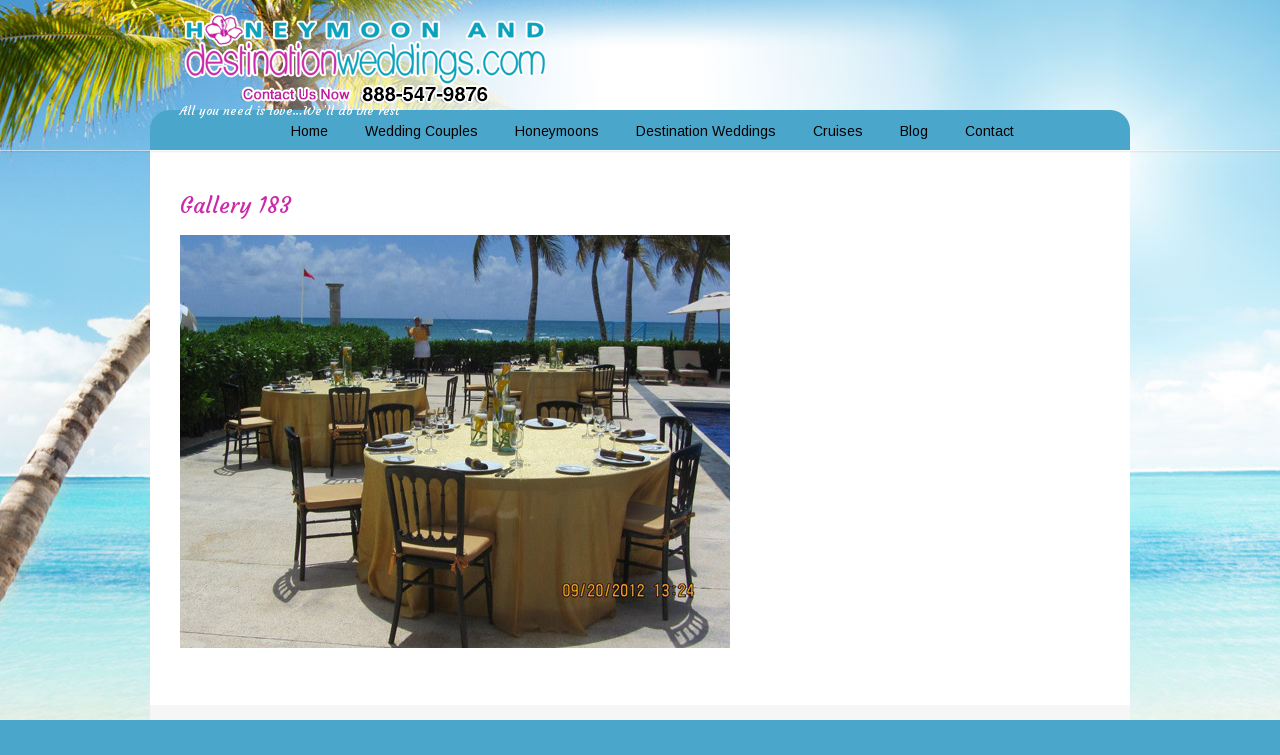

--- FILE ---
content_type: text/html; charset=UTF-8
request_url: http://honeymoonanddestinationweddings.com/gallery/caribbean-weddings/gallery-183/
body_size: 11643
content:
<!DOCTYPE html>
<html dir="ltr" lang="en" prefix="og: https://ogp.me/ns#">
<head>
		<meta charset="UTF-8">
	<meta name="viewport" content="width=device-width, initial-scale=1.0">
	<link rel="profile" href="https://gmpg.org/xfn/11">
	<title>Gallery 183 | Honeymoon and Destination Weddings</title>
	<style>img:is([sizes="auto" i], [sizes^="auto," i]) { contain-intrinsic-size: 3000px 1500px }</style>
	
		<!-- All in One SEO 4.9.0 - aioseo.com -->
	<meta name="robots" content="max-image-preview:large" />
	<meta name="author" content="admin"/>
	<link rel="canonical" href="http://honeymoonanddestinationweddings.com/gallery/caribbean-weddings/gallery-183/" />
	<meta name="generator" content="All in One SEO (AIOSEO) 4.9.0" />
		<meta property="og:locale" content="en_US" />
		<meta property="og:site_name" content="Honeymoon and Destination Weddings | All you need is love...We&#039;ll do the rest" />
		<meta property="og:type" content="article" />
		<meta property="og:title" content="Gallery 183 | Honeymoon and Destination Weddings" />
		<meta property="og:url" content="http://honeymoonanddestinationweddings.com/gallery/caribbean-weddings/gallery-183/" />
		<meta property="article:published_time" content="2013-07-25T05:30:55+00:00" />
		<meta property="article:modified_time" content="2013-07-25T05:30:55+00:00" />
		<meta name="twitter:card" content="summary" />
		<meta name="twitter:title" content="Gallery 183 | Honeymoon and Destination Weddings" />
		<script type="application/ld+json" class="aioseo-schema">
			{"@context":"https:\/\/schema.org","@graph":[{"@type":"Article","@id":"http:\/\/honeymoonanddestinationweddings.com\/gallery\/caribbean-weddings\/gallery-183\/#article","name":"Gallery 183 | Honeymoon and Destination Weddings","headline":"Gallery 183","author":{"@id":"http:\/\/honeymoonanddestinationweddings.com\/author\/admin\/#author"},"publisher":{"@id":"http:\/\/honeymoonanddestinationweddings.com\/#organization"},"image":{"@type":"ImageObject","url":"http:\/\/honeymoonanddestinationweddings.startrankingnow.biz\/wp-content\/uploads\/2013\/07\/caribbean-weddings-10.jpg","@id":"http:\/\/honeymoonanddestinationweddings.com\/gallery\/caribbean-weddings\/gallery-183\/#articleImage"},"datePublished":"2013-07-25T05:30:55-04:00","dateModified":"2013-07-25T05:30:55-04:00","inLanguage":"en","mainEntityOfPage":{"@id":"http:\/\/honeymoonanddestinationweddings.com\/gallery\/caribbean-weddings\/gallery-183\/#webpage"},"isPartOf":{"@id":"http:\/\/honeymoonanddestinationweddings.com\/gallery\/caribbean-weddings\/gallery-183\/#webpage"},"articleSection":"Caribbean Weddings"},{"@type":"BreadcrumbList","@id":"http:\/\/honeymoonanddestinationweddings.com\/gallery\/caribbean-weddings\/gallery-183\/#breadcrumblist","itemListElement":[{"@type":"ListItem","@id":"http:\/\/honeymoonanddestinationweddings.com#listItem","position":1,"name":"Home","item":"http:\/\/honeymoonanddestinationweddings.com","nextItem":{"@type":"ListItem","@id":"http:\/\/honeymoonanddestinationweddings.com\/category\/gallery\/#listItem","name":"Gallery"}},{"@type":"ListItem","@id":"http:\/\/honeymoonanddestinationweddings.com\/category\/gallery\/#listItem","position":2,"name":"Gallery","item":"http:\/\/honeymoonanddestinationweddings.com\/category\/gallery\/","nextItem":{"@type":"ListItem","@id":"http:\/\/honeymoonanddestinationweddings.com\/category\/gallery\/caribbean-weddings\/#listItem","name":"Caribbean Weddings"},"previousItem":{"@type":"ListItem","@id":"http:\/\/honeymoonanddestinationweddings.com#listItem","name":"Home"}},{"@type":"ListItem","@id":"http:\/\/honeymoonanddestinationweddings.com\/category\/gallery\/caribbean-weddings\/#listItem","position":3,"name":"Caribbean Weddings","item":"http:\/\/honeymoonanddestinationweddings.com\/category\/gallery\/caribbean-weddings\/","nextItem":{"@type":"ListItem","@id":"http:\/\/honeymoonanddestinationweddings.com\/gallery\/caribbean-weddings\/gallery-183\/#listItem","name":"Gallery 183"},"previousItem":{"@type":"ListItem","@id":"http:\/\/honeymoonanddestinationweddings.com\/category\/gallery\/#listItem","name":"Gallery"}},{"@type":"ListItem","@id":"http:\/\/honeymoonanddestinationweddings.com\/gallery\/caribbean-weddings\/gallery-183\/#listItem","position":4,"name":"Gallery 183","previousItem":{"@type":"ListItem","@id":"http:\/\/honeymoonanddestinationweddings.com\/category\/gallery\/caribbean-weddings\/#listItem","name":"Caribbean Weddings"}}]},{"@type":"Organization","@id":"http:\/\/honeymoonanddestinationweddings.com\/#organization","name":"Honeymoon and Destination Weddings","description":"All you need is love...We'll do the rest","url":"http:\/\/honeymoonanddestinationweddings.com\/"},{"@type":"Person","@id":"http:\/\/honeymoonanddestinationweddings.com\/author\/admin\/#author","url":"http:\/\/honeymoonanddestinationweddings.com\/author\/admin\/","name":"admin","image":{"@type":"ImageObject","@id":"http:\/\/honeymoonanddestinationweddings.com\/gallery\/caribbean-weddings\/gallery-183\/#authorImage","url":"https:\/\/secure.gravatar.com\/avatar\/51d7a0df72dc84b264aae7917bfd2af2?s=96&d=mm&r=g","width":96,"height":96,"caption":"admin"}},{"@type":"WebPage","@id":"http:\/\/honeymoonanddestinationweddings.com\/gallery\/caribbean-weddings\/gallery-183\/#webpage","url":"http:\/\/honeymoonanddestinationweddings.com\/gallery\/caribbean-weddings\/gallery-183\/","name":"Gallery 183 | Honeymoon and Destination Weddings","inLanguage":"en","isPartOf":{"@id":"http:\/\/honeymoonanddestinationweddings.com\/#website"},"breadcrumb":{"@id":"http:\/\/honeymoonanddestinationweddings.com\/gallery\/caribbean-weddings\/gallery-183\/#breadcrumblist"},"author":{"@id":"http:\/\/honeymoonanddestinationweddings.com\/author\/admin\/#author"},"creator":{"@id":"http:\/\/honeymoonanddestinationweddings.com\/author\/admin\/#author"},"datePublished":"2013-07-25T05:30:55-04:00","dateModified":"2013-07-25T05:30:55-04:00"},{"@type":"WebSite","@id":"http:\/\/honeymoonanddestinationweddings.com\/#website","url":"http:\/\/honeymoonanddestinationweddings.com\/","name":"Honeymoon and Destination Weddings","description":"All you need is love...We'll do the rest","inLanguage":"en","publisher":{"@id":"http:\/\/honeymoonanddestinationweddings.com\/#organization"}}]}
		</script>
		<!-- All in One SEO -->

<link rel='dns-prefetch' href='//fonts.googleapis.com' />
<link rel="alternate" type="application/rss+xml" title="Honeymoon and Destination Weddings &raquo; Feed" href="http://honeymoonanddestinationweddings.com/feed/" />
<link rel="alternate" type="application/rss+xml" title="Honeymoon and Destination Weddings &raquo; Comments Feed" href="http://honeymoonanddestinationweddings.com/comments/feed/" />
<link rel="alternate" type="application/rss+xml" title="Honeymoon and Destination Weddings &raquo; Gallery 183 Comments Feed" href="http://honeymoonanddestinationweddings.com/gallery/caribbean-weddings/gallery-183/feed/" />
<script type="text/javascript">
/* <![CDATA[ */
window._wpemojiSettings = {"baseUrl":"https:\/\/s.w.org\/images\/core\/emoji\/15.0.3\/72x72\/","ext":".png","svgUrl":"https:\/\/s.w.org\/images\/core\/emoji\/15.0.3\/svg\/","svgExt":".svg","source":{"concatemoji":"http:\/\/honeymoonanddestinationweddings.com\/wp-includes\/js\/wp-emoji-release.min.js?ver=6.7.4"}};
/*! This file is auto-generated */
!function(i,n){var o,s,e;function c(e){try{var t={supportTests:e,timestamp:(new Date).valueOf()};sessionStorage.setItem(o,JSON.stringify(t))}catch(e){}}function p(e,t,n){e.clearRect(0,0,e.canvas.width,e.canvas.height),e.fillText(t,0,0);var t=new Uint32Array(e.getImageData(0,0,e.canvas.width,e.canvas.height).data),r=(e.clearRect(0,0,e.canvas.width,e.canvas.height),e.fillText(n,0,0),new Uint32Array(e.getImageData(0,0,e.canvas.width,e.canvas.height).data));return t.every(function(e,t){return e===r[t]})}function u(e,t,n){switch(t){case"flag":return n(e,"\ud83c\udff3\ufe0f\u200d\u26a7\ufe0f","\ud83c\udff3\ufe0f\u200b\u26a7\ufe0f")?!1:!n(e,"\ud83c\uddfa\ud83c\uddf3","\ud83c\uddfa\u200b\ud83c\uddf3")&&!n(e,"\ud83c\udff4\udb40\udc67\udb40\udc62\udb40\udc65\udb40\udc6e\udb40\udc67\udb40\udc7f","\ud83c\udff4\u200b\udb40\udc67\u200b\udb40\udc62\u200b\udb40\udc65\u200b\udb40\udc6e\u200b\udb40\udc67\u200b\udb40\udc7f");case"emoji":return!n(e,"\ud83d\udc26\u200d\u2b1b","\ud83d\udc26\u200b\u2b1b")}return!1}function f(e,t,n){var r="undefined"!=typeof WorkerGlobalScope&&self instanceof WorkerGlobalScope?new OffscreenCanvas(300,150):i.createElement("canvas"),a=r.getContext("2d",{willReadFrequently:!0}),o=(a.textBaseline="top",a.font="600 32px Arial",{});return e.forEach(function(e){o[e]=t(a,e,n)}),o}function t(e){var t=i.createElement("script");t.src=e,t.defer=!0,i.head.appendChild(t)}"undefined"!=typeof Promise&&(o="wpEmojiSettingsSupports",s=["flag","emoji"],n.supports={everything:!0,everythingExceptFlag:!0},e=new Promise(function(e){i.addEventListener("DOMContentLoaded",e,{once:!0})}),new Promise(function(t){var n=function(){try{var e=JSON.parse(sessionStorage.getItem(o));if("object"==typeof e&&"number"==typeof e.timestamp&&(new Date).valueOf()<e.timestamp+604800&&"object"==typeof e.supportTests)return e.supportTests}catch(e){}return null}();if(!n){if("undefined"!=typeof Worker&&"undefined"!=typeof OffscreenCanvas&&"undefined"!=typeof URL&&URL.createObjectURL&&"undefined"!=typeof Blob)try{var e="postMessage("+f.toString()+"("+[JSON.stringify(s),u.toString(),p.toString()].join(",")+"));",r=new Blob([e],{type:"text/javascript"}),a=new Worker(URL.createObjectURL(r),{name:"wpTestEmojiSupports"});return void(a.onmessage=function(e){c(n=e.data),a.terminate(),t(n)})}catch(e){}c(n=f(s,u,p))}t(n)}).then(function(e){for(var t in e)n.supports[t]=e[t],n.supports.everything=n.supports.everything&&n.supports[t],"flag"!==t&&(n.supports.everythingExceptFlag=n.supports.everythingExceptFlag&&n.supports[t]);n.supports.everythingExceptFlag=n.supports.everythingExceptFlag&&!n.supports.flag,n.DOMReady=!1,n.readyCallback=function(){n.DOMReady=!0}}).then(function(){return e}).then(function(){var e;n.supports.everything||(n.readyCallback(),(e=n.source||{}).concatemoji?t(e.concatemoji):e.wpemoji&&e.twemoji&&(t(e.twemoji),t(e.wpemoji)))}))}((window,document),window._wpemojiSettings);
/* ]]> */
</script>
<style id='wp-emoji-styles-inline-css' type='text/css'>

	img.wp-smiley, img.emoji {
		display: inline !important;
		border: none !important;
		box-shadow: none !important;
		height: 1em !important;
		width: 1em !important;
		margin: 0 0.07em !important;
		vertical-align: -0.1em !important;
		background: none !important;
		padding: 0 !important;
	}
</style>
<link rel='stylesheet' id='wp-block-library-css' href='http://honeymoonanddestinationweddings.com/wp-includes/css/dist/block-library/style.min.css?ver=6.7.4' type='text/css' media='all' />
<style id='wp-block-library-theme-inline-css' type='text/css'>
.wp-block-audio :where(figcaption){color:#555;font-size:13px;text-align:center}.is-dark-theme .wp-block-audio :where(figcaption){color:#ffffffa6}.wp-block-audio{margin:0 0 1em}.wp-block-code{border:1px solid #ccc;border-radius:4px;font-family:Menlo,Consolas,monaco,monospace;padding:.8em 1em}.wp-block-embed :where(figcaption){color:#555;font-size:13px;text-align:center}.is-dark-theme .wp-block-embed :where(figcaption){color:#ffffffa6}.wp-block-embed{margin:0 0 1em}.blocks-gallery-caption{color:#555;font-size:13px;text-align:center}.is-dark-theme .blocks-gallery-caption{color:#ffffffa6}:root :where(.wp-block-image figcaption){color:#555;font-size:13px;text-align:center}.is-dark-theme :root :where(.wp-block-image figcaption){color:#ffffffa6}.wp-block-image{margin:0 0 1em}.wp-block-pullquote{border-bottom:4px solid;border-top:4px solid;color:currentColor;margin-bottom:1.75em}.wp-block-pullquote cite,.wp-block-pullquote footer,.wp-block-pullquote__citation{color:currentColor;font-size:.8125em;font-style:normal;text-transform:uppercase}.wp-block-quote{border-left:.25em solid;margin:0 0 1.75em;padding-left:1em}.wp-block-quote cite,.wp-block-quote footer{color:currentColor;font-size:.8125em;font-style:normal;position:relative}.wp-block-quote:where(.has-text-align-right){border-left:none;border-right:.25em solid;padding-left:0;padding-right:1em}.wp-block-quote:where(.has-text-align-center){border:none;padding-left:0}.wp-block-quote.is-large,.wp-block-quote.is-style-large,.wp-block-quote:where(.is-style-plain){border:none}.wp-block-search .wp-block-search__label{font-weight:700}.wp-block-search__button{border:1px solid #ccc;padding:.375em .625em}:where(.wp-block-group.has-background){padding:1.25em 2.375em}.wp-block-separator.has-css-opacity{opacity:.4}.wp-block-separator{border:none;border-bottom:2px solid;margin-left:auto;margin-right:auto}.wp-block-separator.has-alpha-channel-opacity{opacity:1}.wp-block-separator:not(.is-style-wide):not(.is-style-dots){width:100px}.wp-block-separator.has-background:not(.is-style-dots){border-bottom:none;height:1px}.wp-block-separator.has-background:not(.is-style-wide):not(.is-style-dots){height:2px}.wp-block-table{margin:0 0 1em}.wp-block-table td,.wp-block-table th{word-break:normal}.wp-block-table :where(figcaption){color:#555;font-size:13px;text-align:center}.is-dark-theme .wp-block-table :where(figcaption){color:#ffffffa6}.wp-block-video :where(figcaption){color:#555;font-size:13px;text-align:center}.is-dark-theme .wp-block-video :where(figcaption){color:#ffffffa6}.wp-block-video{margin:0 0 1em}:root :where(.wp-block-template-part.has-background){margin-bottom:0;margin-top:0;padding:1.25em 2.375em}
</style>
<link rel='stylesheet' id='aioseo/css/src/vue/standalone/blocks/table-of-contents/global.scss-css' href='http://honeymoonanddestinationweddings.com/wp-content/plugins/all-in-one-seo-pack/dist/Lite/assets/css/table-of-contents/global.e90f6d47.css?ver=4.9.0' type='text/css' media='all' />
<style id='classic-theme-styles-inline-css' type='text/css'>
/*! This file is auto-generated */
.wp-block-button__link{color:#fff;background-color:#32373c;border-radius:9999px;box-shadow:none;text-decoration:none;padding:calc(.667em + 2px) calc(1.333em + 2px);font-size:1.125em}.wp-block-file__button{background:#32373c;color:#fff;text-decoration:none}
</style>
<style id='global-styles-inline-css' type='text/css'>
:root{--wp--preset--aspect-ratio--square: 1;--wp--preset--aspect-ratio--4-3: 4/3;--wp--preset--aspect-ratio--3-4: 3/4;--wp--preset--aspect-ratio--3-2: 3/2;--wp--preset--aspect-ratio--2-3: 2/3;--wp--preset--aspect-ratio--16-9: 16/9;--wp--preset--aspect-ratio--9-16: 9/16;--wp--preset--color--black: #000000;--wp--preset--color--cyan-bluish-gray: #abb8c3;--wp--preset--color--white: #ffffff;--wp--preset--color--pale-pink: #f78da7;--wp--preset--color--vivid-red: #cf2e2e;--wp--preset--color--luminous-vivid-orange: #ff6900;--wp--preset--color--luminous-vivid-amber: #fcb900;--wp--preset--color--light-green-cyan: #7bdcb5;--wp--preset--color--vivid-green-cyan: #00d084;--wp--preset--color--pale-cyan-blue: #8ed1fc;--wp--preset--color--vivid-cyan-blue: #0693e3;--wp--preset--color--vivid-purple: #9b51e0;--wp--preset--gradient--vivid-cyan-blue-to-vivid-purple: linear-gradient(135deg,rgba(6,147,227,1) 0%,rgb(155,81,224) 100%);--wp--preset--gradient--light-green-cyan-to-vivid-green-cyan: linear-gradient(135deg,rgb(122,220,180) 0%,rgb(0,208,130) 100%);--wp--preset--gradient--luminous-vivid-amber-to-luminous-vivid-orange: linear-gradient(135deg,rgba(252,185,0,1) 0%,rgba(255,105,0,1) 100%);--wp--preset--gradient--luminous-vivid-orange-to-vivid-red: linear-gradient(135deg,rgba(255,105,0,1) 0%,rgb(207,46,46) 100%);--wp--preset--gradient--very-light-gray-to-cyan-bluish-gray: linear-gradient(135deg,rgb(238,238,238) 0%,rgb(169,184,195) 100%);--wp--preset--gradient--cool-to-warm-spectrum: linear-gradient(135deg,rgb(74,234,220) 0%,rgb(151,120,209) 20%,rgb(207,42,186) 40%,rgb(238,44,130) 60%,rgb(251,105,98) 80%,rgb(254,248,76) 100%);--wp--preset--gradient--blush-light-purple: linear-gradient(135deg,rgb(255,206,236) 0%,rgb(152,150,240) 100%);--wp--preset--gradient--blush-bordeaux: linear-gradient(135deg,rgb(254,205,165) 0%,rgb(254,45,45) 50%,rgb(107,0,62) 100%);--wp--preset--gradient--luminous-dusk: linear-gradient(135deg,rgb(255,203,112) 0%,rgb(199,81,192) 50%,rgb(65,88,208) 100%);--wp--preset--gradient--pale-ocean: linear-gradient(135deg,rgb(255,245,203) 0%,rgb(182,227,212) 50%,rgb(51,167,181) 100%);--wp--preset--gradient--electric-grass: linear-gradient(135deg,rgb(202,248,128) 0%,rgb(113,206,126) 100%);--wp--preset--gradient--midnight: linear-gradient(135deg,rgb(2,3,129) 0%,rgb(40,116,252) 100%);--wp--preset--font-size--small: 10px;--wp--preset--font-size--medium: 16px;--wp--preset--font-size--large: 32px;--wp--preset--font-size--x-large: 42px;--wp--preset--font-size--normal: 12px;--wp--preset--font-size--larger: 46px;--wp--preset--spacing--20: 0.44rem;--wp--preset--spacing--30: 0.67rem;--wp--preset--spacing--40: 1rem;--wp--preset--spacing--50: 1.5rem;--wp--preset--spacing--60: 2.25rem;--wp--preset--spacing--70: 3.38rem;--wp--preset--spacing--80: 5.06rem;--wp--preset--shadow--natural: 6px 6px 9px rgba(0, 0, 0, 0.2);--wp--preset--shadow--deep: 12px 12px 50px rgba(0, 0, 0, 0.4);--wp--preset--shadow--sharp: 6px 6px 0px rgba(0, 0, 0, 0.2);--wp--preset--shadow--outlined: 6px 6px 0px -3px rgba(255, 255, 255, 1), 6px 6px rgba(0, 0, 0, 1);--wp--preset--shadow--crisp: 6px 6px 0px rgba(0, 0, 0, 1);}:where(.is-layout-flex){gap: 0.5em;}:where(.is-layout-grid){gap: 0.5em;}body .is-layout-flex{display: flex;}.is-layout-flex{flex-wrap: wrap;align-items: center;}.is-layout-flex > :is(*, div){margin: 0;}body .is-layout-grid{display: grid;}.is-layout-grid > :is(*, div){margin: 0;}:where(.wp-block-columns.is-layout-flex){gap: 2em;}:where(.wp-block-columns.is-layout-grid){gap: 2em;}:where(.wp-block-post-template.is-layout-flex){gap: 1.25em;}:where(.wp-block-post-template.is-layout-grid){gap: 1.25em;}.has-black-color{color: var(--wp--preset--color--black) !important;}.has-cyan-bluish-gray-color{color: var(--wp--preset--color--cyan-bluish-gray) !important;}.has-white-color{color: var(--wp--preset--color--white) !important;}.has-pale-pink-color{color: var(--wp--preset--color--pale-pink) !important;}.has-vivid-red-color{color: var(--wp--preset--color--vivid-red) !important;}.has-luminous-vivid-orange-color{color: var(--wp--preset--color--luminous-vivid-orange) !important;}.has-luminous-vivid-amber-color{color: var(--wp--preset--color--luminous-vivid-amber) !important;}.has-light-green-cyan-color{color: var(--wp--preset--color--light-green-cyan) !important;}.has-vivid-green-cyan-color{color: var(--wp--preset--color--vivid-green-cyan) !important;}.has-pale-cyan-blue-color{color: var(--wp--preset--color--pale-cyan-blue) !important;}.has-vivid-cyan-blue-color{color: var(--wp--preset--color--vivid-cyan-blue) !important;}.has-vivid-purple-color{color: var(--wp--preset--color--vivid-purple) !important;}.has-black-background-color{background-color: var(--wp--preset--color--black) !important;}.has-cyan-bluish-gray-background-color{background-color: var(--wp--preset--color--cyan-bluish-gray) !important;}.has-white-background-color{background-color: var(--wp--preset--color--white) !important;}.has-pale-pink-background-color{background-color: var(--wp--preset--color--pale-pink) !important;}.has-vivid-red-background-color{background-color: var(--wp--preset--color--vivid-red) !important;}.has-luminous-vivid-orange-background-color{background-color: var(--wp--preset--color--luminous-vivid-orange) !important;}.has-luminous-vivid-amber-background-color{background-color: var(--wp--preset--color--luminous-vivid-amber) !important;}.has-light-green-cyan-background-color{background-color: var(--wp--preset--color--light-green-cyan) !important;}.has-vivid-green-cyan-background-color{background-color: var(--wp--preset--color--vivid-green-cyan) !important;}.has-pale-cyan-blue-background-color{background-color: var(--wp--preset--color--pale-cyan-blue) !important;}.has-vivid-cyan-blue-background-color{background-color: var(--wp--preset--color--vivid-cyan-blue) !important;}.has-vivid-purple-background-color{background-color: var(--wp--preset--color--vivid-purple) !important;}.has-black-border-color{border-color: var(--wp--preset--color--black) !important;}.has-cyan-bluish-gray-border-color{border-color: var(--wp--preset--color--cyan-bluish-gray) !important;}.has-white-border-color{border-color: var(--wp--preset--color--white) !important;}.has-pale-pink-border-color{border-color: var(--wp--preset--color--pale-pink) !important;}.has-vivid-red-border-color{border-color: var(--wp--preset--color--vivid-red) !important;}.has-luminous-vivid-orange-border-color{border-color: var(--wp--preset--color--luminous-vivid-orange) !important;}.has-luminous-vivid-amber-border-color{border-color: var(--wp--preset--color--luminous-vivid-amber) !important;}.has-light-green-cyan-border-color{border-color: var(--wp--preset--color--light-green-cyan) !important;}.has-vivid-green-cyan-border-color{border-color: var(--wp--preset--color--vivid-green-cyan) !important;}.has-pale-cyan-blue-border-color{border-color: var(--wp--preset--color--pale-cyan-blue) !important;}.has-vivid-cyan-blue-border-color{border-color: var(--wp--preset--color--vivid-cyan-blue) !important;}.has-vivid-purple-border-color{border-color: var(--wp--preset--color--vivid-purple) !important;}.has-vivid-cyan-blue-to-vivid-purple-gradient-background{background: var(--wp--preset--gradient--vivid-cyan-blue-to-vivid-purple) !important;}.has-light-green-cyan-to-vivid-green-cyan-gradient-background{background: var(--wp--preset--gradient--light-green-cyan-to-vivid-green-cyan) !important;}.has-luminous-vivid-amber-to-luminous-vivid-orange-gradient-background{background: var(--wp--preset--gradient--luminous-vivid-amber-to-luminous-vivid-orange) !important;}.has-luminous-vivid-orange-to-vivid-red-gradient-background{background: var(--wp--preset--gradient--luminous-vivid-orange-to-vivid-red) !important;}.has-very-light-gray-to-cyan-bluish-gray-gradient-background{background: var(--wp--preset--gradient--very-light-gray-to-cyan-bluish-gray) !important;}.has-cool-to-warm-spectrum-gradient-background{background: var(--wp--preset--gradient--cool-to-warm-spectrum) !important;}.has-blush-light-purple-gradient-background{background: var(--wp--preset--gradient--blush-light-purple) !important;}.has-blush-bordeaux-gradient-background{background: var(--wp--preset--gradient--blush-bordeaux) !important;}.has-luminous-dusk-gradient-background{background: var(--wp--preset--gradient--luminous-dusk) !important;}.has-pale-ocean-gradient-background{background: var(--wp--preset--gradient--pale-ocean) !important;}.has-electric-grass-gradient-background{background: var(--wp--preset--gradient--electric-grass) !important;}.has-midnight-gradient-background{background: var(--wp--preset--gradient--midnight) !important;}.has-small-font-size{font-size: var(--wp--preset--font-size--small) !important;}.has-medium-font-size{font-size: var(--wp--preset--font-size--medium) !important;}.has-large-font-size{font-size: var(--wp--preset--font-size--large) !important;}.has-x-large-font-size{font-size: var(--wp--preset--font-size--x-large) !important;}
:where(.wp-block-post-template.is-layout-flex){gap: 1.25em;}:where(.wp-block-post-template.is-layout-grid){gap: 1.25em;}
:where(.wp-block-columns.is-layout-flex){gap: 2em;}:where(.wp-block-columns.is-layout-grid){gap: 2em;}
:root :where(.wp-block-pullquote){font-size: 1.5em;line-height: 1.6;}
</style>
<link rel='stylesheet' id='contact-form-7-css' href='http://honeymoonanddestinationweddings.com/wp-content/plugins/contact-form-7/includes/css/styles.css?ver=6.1.3' type='text/css' media='all' />
<link rel='stylesheet' id='essential-grid-plugin-settings-css' href='http://honeymoonanddestinationweddings.com/wp-content/plugins/essential-grid/public/assets/css/settings.css?ver=3.0.11' type='text/css' media='all' />
<link rel='stylesheet' id='tp-fontello-css' href='http://honeymoonanddestinationweddings.com/wp-content/plugins/essential-grid/public/assets/font/fontello/css/fontello.css?ver=3.0.11' type='text/css' media='all' />
<link rel='stylesheet' id='rs-plugin-settings-css' href='http://honeymoonanddestinationweddings.com/wp-content/plugins/revslider/public/assets/css/rs6.css?ver=6.4.2' type='text/css' media='all' />
<style id='rs-plugin-settings-inline-css' type='text/css'>
#rs-demo-id {}
</style>
<link rel='stylesheet' id='wp125style-css' href='http://honeymoonanddestinationweddings.com/wp-content/plugins/wp125/wp125.css?ver=6.7.4' type='text/css' media='all' />
<link rel='stylesheet' id='u-design-google-fonts-css' href='//fonts.googleapis.com/css?family=Roboto%3Aregular%7CArimo%3Aregular%7CCourgette%3Aregular&#038;ver=3.4.16#038;subset=latin' type='text/css' media='all' />
<link rel='stylesheet' id='u-design-reset-css' href='http://honeymoonanddestinationweddings.com/wp-content/themes/u-design/assets/css/frontend/layout/reset.css?ver=1.0' type='text/css' media='screen' />
<link rel='stylesheet' id='u-design-grid-960-css' href='http://honeymoonanddestinationweddings.com/wp-content/themes/u-design/assets/css/frontend/layout/960.css?ver=1.0' type='text/css' media='screen' />
<link rel='stylesheet' id='u-design-superfish_menu-css' href='http://honeymoonanddestinationweddings.com/wp-content/themes/u-design/inc/frontend/superfish-menu/css/superfish.css?ver=1.7.2' type='text/css' media='screen' />
<link rel='stylesheet' id='u-design-pretty_photo-css' href='http://honeymoonanddestinationweddings.com/wp-content/themes/u-design/inc/frontend/prettyPhoto/css/prettyPhoto.css?ver=3.1.6' type='text/css' media='screen' />
<link rel='stylesheet' id='u-design-font-awesome-css' href='http://honeymoonanddestinationweddings.com/wp-content/themes/u-design/inc/shared/font-awesome/css/font-awesome.min.css?ver=3.4.16' type='text/css' media='screen' />
<link rel='stylesheet' id='u-design-style-css' href='http://honeymoonanddestinationweddings.com/wp-content/themes/u-design/assets/css/frontend/global/style.css?ver=3.4.16' type='text/css' media='screen' />
<link rel='stylesheet' id='u-design-custom-style-css' href='http://honeymoonanddestinationweddings.com/wp-content/themes/u-design/assets/css/frontend/global/custom_style.css?ver=3.4.16.1728583036' type='text/css' media='screen' />
<link rel='stylesheet' id='u-design-style-orig-css' href='http://honeymoonanddestinationweddings.com/wp-content/themes/u-design/style.css?ver=3.4.16.1622795587' type='text/css' media='screen' />
<!--[if lte IE 9]>
<link rel='stylesheet' id='u-design-ie9-css' href='http://honeymoonanddestinationweddings.com/wp-content/themes/u-design/assets/css/frontend/layout/ie-all.css?ver=3.4.16' type='text/css' media='screen' />
<![endif]-->
<style id='akismet-widget-style-inline-css' type='text/css'>

			.a-stats {
				--akismet-color-mid-green: #357b49;
				--akismet-color-white: #fff;
				--akismet-color-light-grey: #f6f7f7;

				max-width: 350px;
				width: auto;
			}

			.a-stats * {
				all: unset;
				box-sizing: border-box;
			}

			.a-stats strong {
				font-weight: 600;
			}

			.a-stats a.a-stats__link,
			.a-stats a.a-stats__link:visited,
			.a-stats a.a-stats__link:active {
				background: var(--akismet-color-mid-green);
				border: none;
				box-shadow: none;
				border-radius: 8px;
				color: var(--akismet-color-white);
				cursor: pointer;
				display: block;
				font-family: -apple-system, BlinkMacSystemFont, 'Segoe UI', 'Roboto', 'Oxygen-Sans', 'Ubuntu', 'Cantarell', 'Helvetica Neue', sans-serif;
				font-weight: 500;
				padding: 12px;
				text-align: center;
				text-decoration: none;
				transition: all 0.2s ease;
			}

			/* Extra specificity to deal with TwentyTwentyOne focus style */
			.widget .a-stats a.a-stats__link:focus {
				background: var(--akismet-color-mid-green);
				color: var(--akismet-color-white);
				text-decoration: none;
			}

			.a-stats a.a-stats__link:hover {
				filter: brightness(110%);
				box-shadow: 0 4px 12px rgba(0, 0, 0, 0.06), 0 0 2px rgba(0, 0, 0, 0.16);
			}

			.a-stats .count {
				color: var(--akismet-color-white);
				display: block;
				font-size: 1.5em;
				line-height: 1.4;
				padding: 0 13px;
				white-space: nowrap;
			}
		
</style>
<link rel='stylesheet' id='wp-pagenavi-css' href='http://honeymoonanddestinationweddings.com/wp-content/plugins/wp-pagenavi/pagenavi-css.css?ver=2.70' type='text/css' media='all' />
<script type="text/javascript" src="http://honeymoonanddestinationweddings.com/wp-includes/js/jquery/jquery.min.js?ver=3.7.1" id="jquery-core-js"></script>
<script type="text/javascript" src="http://honeymoonanddestinationweddings.com/wp-includes/js/jquery/jquery-migrate.min.js?ver=3.4.1" id="jquery-migrate-js"></script>
<script type="text/javascript" src="http://honeymoonanddestinationweddings.com/wp-content/plugins/revslider/public/assets/js/rbtools.min.js?ver=6.4.2" id="tp-tools-js"></script>
<script type="text/javascript" src="http://honeymoonanddestinationweddings.com/wp-content/plugins/revslider/public/assets/js/rs6.min.js?ver=6.4.2" id="revmin-js"></script>
<link rel="https://api.w.org/" href="http://honeymoonanddestinationweddings.com/wp-json/" /><link rel="alternate" title="JSON" type="application/json" href="http://honeymoonanddestinationweddings.com/wp-json/wp/v2/posts/1072" /><link rel="EditURI" type="application/rsd+xml" title="RSD" href="http://honeymoonanddestinationweddings.com/xmlrpc.php?rsd" />
<link rel='shortlink' href='http://honeymoonanddestinationweddings.com/?p=1072' />
<link rel="alternate" title="oEmbed (JSON)" type="application/json+oembed" href="http://honeymoonanddestinationweddings.com/wp-json/oembed/1.0/embed?url=http%3A%2F%2Fhoneymoonanddestinationweddings.com%2Fgallery%2Fcaribbean-weddings%2Fgallery-183%2F" />
<link rel="alternate" title="oEmbed (XML)" type="text/xml+oembed" href="http://honeymoonanddestinationweddings.com/wp-json/oembed/1.0/embed?url=http%3A%2F%2Fhoneymoonanddestinationweddings.com%2Fgallery%2Fcaribbean-weddings%2Fgallery-183%2F&#038;format=xml" />
<meta name="generator" content="Powered by WPBakery Page Builder - drag and drop page builder for WordPress."/>
<meta name="generator" content="Powered by Slider Revolution 6.4.2 - responsive, Mobile-Friendly Slider Plugin for WordPress with comfortable drag and drop interface." />
<link rel="pingback" href="http://honeymoonanddestinationweddings.com/xmlrpc.php" />
<script type="text/javascript">function setREVStartSize(e){
			//window.requestAnimationFrame(function() {				 
				window.RSIW = window.RSIW===undefined ? window.innerWidth : window.RSIW;	
				window.RSIH = window.RSIH===undefined ? window.innerHeight : window.RSIH;	
				try {								
					var pw = document.getElementById(e.c).parentNode.offsetWidth,
						newh;
					pw = pw===0 || isNaN(pw) ? window.RSIW : pw;
					e.tabw = e.tabw===undefined ? 0 : parseInt(e.tabw);
					e.thumbw = e.thumbw===undefined ? 0 : parseInt(e.thumbw);
					e.tabh = e.tabh===undefined ? 0 : parseInt(e.tabh);
					e.thumbh = e.thumbh===undefined ? 0 : parseInt(e.thumbh);
					e.tabhide = e.tabhide===undefined ? 0 : parseInt(e.tabhide);
					e.thumbhide = e.thumbhide===undefined ? 0 : parseInt(e.thumbhide);
					e.mh = e.mh===undefined || e.mh=="" || e.mh==="auto" ? 0 : parseInt(e.mh,0);		
					if(e.layout==="fullscreen" || e.l==="fullscreen") 						
						newh = Math.max(e.mh,window.RSIH);					
					else{					
						e.gw = Array.isArray(e.gw) ? e.gw : [e.gw];
						for (var i in e.rl) if (e.gw[i]===undefined || e.gw[i]===0) e.gw[i] = e.gw[i-1];					
						e.gh = e.el===undefined || e.el==="" || (Array.isArray(e.el) && e.el.length==0)? e.gh : e.el;
						e.gh = Array.isArray(e.gh) ? e.gh : [e.gh];
						for (var i in e.rl) if (e.gh[i]===undefined || e.gh[i]===0) e.gh[i] = e.gh[i-1];
											
						var nl = new Array(e.rl.length),
							ix = 0,						
							sl;					
						e.tabw = e.tabhide>=pw ? 0 : e.tabw;
						e.thumbw = e.thumbhide>=pw ? 0 : e.thumbw;
						e.tabh = e.tabhide>=pw ? 0 : e.tabh;
						e.thumbh = e.thumbhide>=pw ? 0 : e.thumbh;					
						for (var i in e.rl) nl[i] = e.rl[i]<window.RSIW ? 0 : e.rl[i];
						sl = nl[0];									
						for (var i in nl) if (sl>nl[i] && nl[i]>0) { sl = nl[i]; ix=i;}															
						var m = pw>(e.gw[ix]+e.tabw+e.thumbw) ? 1 : (pw-(e.tabw+e.thumbw)) / (e.gw[ix]);					
						newh =  (e.gh[ix] * m) + (e.tabh + e.thumbh);
					}				
					if(window.rs_init_css===undefined) window.rs_init_css = document.head.appendChild(document.createElement("style"));					
					document.getElementById(e.c).height = newh+"px";
					window.rs_init_css.innerHTML += "#"+e.c+"_wrapper { height: "+newh+"px }";				
				} catch(e){
					console.log("Failure at Presize of Slider:" + e)
				}					   
			//});
		  };</script>
<noscript><style> .wpb_animate_when_almost_visible { opacity: 1; }</style></noscript>	</head>
<body  class="post-template-default single single-post postid-1072 single-format-standard wp-embed-responsive  u-design-fixed-menu-on wpb-js-composer js-comp-ver-6.6.0 vc_responsive udesign-is-global-page-width udesign-fa no_title_section">
		
	<div id="wrapper-1">
					<header id="top-wrapper">
								<div id="top-elements" class="container_24">
							<div id="logo" class="grid_14">
							<div class="site-name"><a title="Honeymoon and Destination Weddings" href="http://honeymoonanddestinationweddings.com">Honeymoon and Destination Weddings</a></div>
					</div>
				<div id="slogan" class="grid_17">All you need is love&#8230;We&#8217;ll do the rest</div>
			<!-- end logo slogan -->
						</div>
				<!-- end top-elements -->
						<div class="clear"></div>
		<nav id="main-menu">
			<div id="dropdown-holder" class="container_24">
				<div id="navigation-menu" class="navigation-menu"><ul id="main-top-menu" class="sf-menu"><li id="menu-item-137" class="menu-item menu-item-type-post_type menu-item-object-page menu-item-home menu-item-has-children menu-item-137"><a href="http://honeymoonanddestinationweddings.com/"><span>Home</span></a>
<ul class="sub-menu">
	<li id="menu-item-15" class="menu-item menu-item-type-post_type menu-item-object-page menu-item-15"><a href="http://honeymoonanddestinationweddings.com/about-us/"><span>About Us</span></a></li>
	<li id="menu-item-120" class="menu-item menu-item-type-post_type menu-item-object-page menu-item-120"><a href="http://honeymoonanddestinationweddings.com/testimonials/"><span>Testimonials</span></a></li>
</ul>
</li>
<li id="menu-item-2201" class="menu-item menu-item-type-post_type menu-item-object-page menu-item-has-children menu-item-2201"><a href="http://honeymoonanddestinationweddings.com/wedding-couples/"><span>Wedding Couples</span></a>
<ul class="sub-menu">
	<li id="menu-item-7931" class="menu-item menu-item-type-post_type menu-item-object-page menu-item-has-children menu-item-7931"><a href="http://honeymoonanddestinationweddings.com/stephaine-rickys-dw/"><span>Stephaine &#038; Ricky’s DW</span></a>
	<ul class="sub-menu">
		<li id="menu-item-7952" class="menu-item menu-item-type-post_type menu-item-object-page menu-item-7952"><a href="http://honeymoonanddestinationweddings.com/majestic-elegance-costa-mujeres-pricing/"><span>Majestic Elegance Costa Mujeres Pricing</span></a></li>
	</ul>
</li>
	<li id="menu-item-7877" class="menu-item menu-item-type-post_type menu-item-object-page menu-item-has-children menu-item-7877"><a href="http://honeymoonanddestinationweddings.com/breanna-dustins-dw/"><span>Breanna &#038; Destin’s DW</span></a>
	<ul class="sub-menu">
		<li id="menu-item-7905" class="menu-item menu-item-type-post_type menu-item-object-page menu-item-7905"><a href="http://honeymoonanddestinationweddings.com/dreams-vista-cancun-rates/"><span>Dreams Vista Cancun Rates</span></a></li>
	</ul>
</li>
	<li id="menu-item-3057" class="menu-item menu-item-type-post_type menu-item-object-page menu-item-has-children menu-item-3057"><a href="http://honeymoonanddestinationweddings.com/hannah-caseys-destination-wedding/"><span>Hannah &#038; Casey’s Destination Wedding</span></a>
	<ul class="sub-menu">
		<li id="menu-item-3091" class="menu-item menu-item-type-post_type menu-item-object-page menu-item-3091"><a href="http://honeymoonanddestinationweddings.com/meet-our-wedding-party/"><span>Meet Our Wedding Party</span></a></li>
		<li id="menu-item-3097" class="menu-item menu-item-type-post_type menu-item-object-page menu-item-3097"><a href="http://honeymoonanddestinationweddings.com/dreams-playa-mujeres/"><span>Dreams Playa Mujeres</span></a></li>
	</ul>
</li>
	<li id="menu-item-2925" class="menu-item menu-item-type-post_type menu-item-object-page menu-item-has-children menu-item-2925"><a href="http://honeymoonanddestinationweddings.com/dw-couples/madeline-dan-dw/"><span>Madeline &#038; Dan DW</span></a>
	<ul class="sub-menu">
		<li id="menu-item-2956" class="menu-item menu-item-type-post_type menu-item-object-page menu-item-2956"><a href="http://honeymoonanddestinationweddings.com/dw-couples/madeline-dan-dw/secrets-playa-mujeres/"><span>Secrets Playa Mujeres</span></a></li>
		<li id="menu-item-2940" class="menu-item menu-item-type-post_type menu-item-object-page menu-item-2940"><a href="http://honeymoonanddestinationweddings.com/dw-couples/madeline-dan-dw/dreams-playa-mujeres/"><span>Dreams Playa Mujeres</span></a></li>
		<li id="menu-item-3000" class="menu-item menu-item-type-post_type menu-item-object-page menu-item-3000"><a href="http://honeymoonanddestinationweddings.com/need-to-know-info/"><span>Need To Know Info</span></a></li>
	</ul>
</li>
	<li id="menu-item-2513" class="menu-item menu-item-type-post_type menu-item-object-page menu-item-has-children menu-item-2513"><a href="http://honeymoonanddestinationweddings.com/lauren-matts-dw/"><span>Lauren &#038; Matt’s DW</span></a>
	<ul class="sub-menu">
		<li id="menu-item-2533" class="menu-item menu-item-type-post_type menu-item-object-page menu-item-2533"><a href="http://honeymoonanddestinationweddings.com/dw-couples/secrets-maroma-resort/"><span>Secret’s Maroma Resort</span></a></li>
		<li id="menu-item-2569" class="menu-item menu-item-type-post_type menu-item-object-page menu-item-2569"><a href="http://honeymoonanddestinationweddings.com/special-group-rates/"><span>Special Group Rates</span></a></li>
	</ul>
</li>
	<li id="menu-item-2304" class="menu-item menu-item-type-post_type menu-item-object-page menu-item-has-children menu-item-2304"><a href="http://honeymoonanddestinationweddings.com/liz-toomey/"><span>Liz &#038; Toomey</span></a>
	<ul class="sub-menu">
		<li id="menu-item-2550" class="menu-item menu-item-type-post_type menu-item-object-page menu-item-2550"><a href="http://honeymoonanddestinationweddings.com/now-sapphire/"><span>Now Sapphire</span></a></li>
	</ul>
</li>
	<li id="menu-item-2205" class="menu-item menu-item-type-post_type menu-item-object-page menu-item-has-children menu-item-2205"><a href="http://honeymoonanddestinationweddings.com/dw-couples/jenni-mike/"><span>Jenni &#038; Mike</span></a>
	<ul class="sub-menu">
		<li id="menu-item-2210" class="menu-item menu-item-type-post_type menu-item-object-page menu-item-2210"><a href="http://honeymoonanddestinationweddings.com/secrets-akumal-wedding-details/"><span>Secret’s Akumal</span></a></li>
		<li id="menu-item-2222" class="menu-item menu-item-type-post_type menu-item-object-page menu-item-2222"><a href="http://honeymoonanddestinationweddings.com/group-rates/"><span>Group Rates</span></a></li>
	</ul>
</li>
</ul>
</li>
<li id="menu-item-53" class="menu-item menu-item-type-post_type menu-item-object-page menu-item-53"><a href="http://honeymoonanddestinationweddings.com/honeymoons/"><span>Honeymoons</span></a></li>
<li id="menu-item-52" class="menu-item menu-item-type-post_type menu-item-object-page menu-item-has-children menu-item-52"><a href="http://honeymoonanddestinationweddings.com/destination-weddings/"><span>Destination Weddings</span></a>
<ul class="sub-menu">
	<li id="menu-item-2515" class="menu-item menu-item-type-post_type menu-item-object-page menu-item-2515"><a href="http://honeymoonanddestinationweddings.com/wedding-set-displays/"><span>Wedding Set Displays</span></a></li>
	<li id="menu-item-183" class="menu-item menu-item-type-post_type menu-item-object-page menu-item-has-children menu-item-183"><a href="http://honeymoonanddestinationweddings.com/destinations-and-resorts/"><span>Destinations and Resorts</span></a>
	<ul class="sub-menu">
		<li id="menu-item-50" class="menu-item menu-item-type-post_type menu-item-object-page menu-item-50"><a href="http://honeymoonanddestinationweddings.com/gallery/"><span>Gallery</span></a></li>
	</ul>
</li>
</ul>
</li>
<li id="menu-item-2674" class="menu-item menu-item-type-post_type menu-item-object-page menu-item-has-children menu-item-2674"><a href="http://honeymoonanddestinationweddings.com/cruises/"><span>Cruises</span></a>
<ul class="sub-menu">
	<li id="menu-item-322" class="menu-item menu-item-type-post_type menu-item-object-page menu-item-322"><a href="http://honeymoonanddestinationweddings.com/weddings-at-sea/"><span>Weddings At Sea</span></a></li>
</ul>
</li>
<li id="menu-item-14" class="menu-item menu-item-type-post_type menu-item-object-page menu-item-14"><a href="http://honeymoonanddestinationweddings.com/blog/"><span>Blog</span></a></li>
<li id="menu-item-13" class="menu-item menu-item-type-post_type menu-item-object-page menu-item-13"><a href="http://honeymoonanddestinationweddings.com/contact/"><span>Contact</span></a></li>
</ul></div>			</div>
			<!-- end dropdown-holder -->
		</nav>
		<!-- end top-main-menu -->
				</header>
			<!-- end top-wrapper -->
					<div class="clear"></div>

				<div id="sticky-menu-alias"></div>
		<div class="clear"></div>
				<a id="sticky-menu-logo" href="http://honeymoonanddestinationweddings.com" title="Honeymoon and Destination Weddings"><img height="40" src="/images/hdw-logo.png" alt="logo" /></a>
		
			<section id="page-content">

			<div class="no-breadcrumbs-padding"></div>    <div id="content-container" class="container_24">
	<main id="main-content" role="main" class="grid_24">
	    <div class="main-content-padding">

							<div id="page-title">
																			<h1 class="single-pagetitle">Gallery 183</h1>
																	</div>
					<!-- end page-title -->
				                        <div class="post-1072 post type-post status-publish format-standard hentry category-caribbean-weddings" id="post-1072">
                            <div class="entry">
                                
<p><a href="http://honeymoonanddestinationweddings.startrankingnow.biz/wp-content/uploads/2013/07/caribbean-weddings-10.jpg" rel="wp-prettyPhoto[1072]"><img fetchpriority="high" decoding="async" class="alignnone size-full wp-image-1064" alt="caribbean-weddings-10" src="http://honeymoonanddestinationweddings.startrankingnow.biz/wp-content/uploads/2013/07/caribbean-weddings-10.jpg" width="550" height="413" srcset="http://honeymoonanddestinationweddings.com/wp-content/uploads/2013/07/caribbean-weddings-10.jpg 550w, http://honeymoonanddestinationweddings.com/wp-content/uploads/2013/07/caribbean-weddings-10-300x225.jpg 300w" sizes="(max-width: 550px) 100vw, 550px" /></a></p>
<div style='display:none; visibility:hidden;' id='xkfm'></div>
                                
                            </div>
                        </div>


	    </div><!-- end main-content-padding -->
	</main><!-- end main-content -->
    </div><!-- end content-container -->




<div class="clear"></div>


</section><!-- end page-content -->

<div class="clear"></div>


		<section id="bottom-bg">
			<div id="bottom" class="container_24">
				<div class="bottom-content-padding">
					<div id='bottom_1' class='full_width'><div class='column-content-wrapper'><div class="bottom-col-content widget_text substitute_widget_class">			<div class="textwidget"><img src="/images/credibility-logos2.jpg"></div>
		</div></div></div><!-- end bottom_1 -->				</div><!-- end bottom-content-padding -->

			</div><!-- end bottom -->

		</section><!-- end bottom-bg -->

		<div class="clear"></div>

			<footer id="footer-bg">

		<div id="footer" class="container_24 footer-top">

			
<div id="footer_text" class="grid_20">
	© 2013 <strong>HoneymoonDestinationWeddings.com</strong> All Rights Reserved.</div>

					<a href="#" id="back-to-top-fixed"><span class="fa fa-angle-up"></span><span class="back-to-top">Back to Top</span></a>
			
		</div>

	</footer><!-- end footer-bg -->

	<div class="clear"></div>
				</div><!-- end wrapper-1 -->
				<script type="text/javascript">
			var ajaxRevslider;
			function rsCustomAjaxContentLoadingFunction() {
				// CUSTOM AJAX CONTENT LOADING FUNCTION
				ajaxRevslider = function(obj) {
				
					// obj.type : Post Type
					// obj.id : ID of Content to Load
					// obj.aspectratio : The Aspect Ratio of the Container / Media
					// obj.selector : The Container Selector where the Content of Ajax will be injected. It is done via the Essential Grid on Return of Content
					
					var content	= '';
					var data	= {
						action:			'revslider_ajax_call_front',
						client_action:	'get_slider_html',
						token:			'648f455146',
						type:			obj.type,
						id:				obj.id,
						aspectratio:	obj.aspectratio
					};
					
					// SYNC AJAX REQUEST
					jQuery.ajax({
						type:		'post',
						url:		'http://honeymoonanddestinationweddings.com/wp-admin/admin-ajax.php',
						dataType:	'json',
						data:		data,
						async:		false,
						success:	function(ret, textStatus, XMLHttpRequest) {
							if(ret.success == true)
								content = ret.data;								
						},
						error:		function(e) {
							console.log(e);
						}
					});
					
					 // FIRST RETURN THE CONTENT WHEN IT IS LOADED !!
					 return content;						 
				};
				
				// CUSTOM AJAX FUNCTION TO REMOVE THE SLIDER
				var ajaxRemoveRevslider = function(obj) {
					return jQuery(obj.selector + ' .rev_slider').revkill();
				};


				// EXTEND THE AJAX CONTENT LOADING TYPES WITH TYPE AND FUNCTION				
				if (jQuery.fn.tpessential !== undefined) 					
					if(typeof(jQuery.fn.tpessential.defaults) !== 'undefined') 
						jQuery.fn.tpessential.defaults.ajaxTypes.push({type: 'revslider', func: ajaxRevslider, killfunc: ajaxRemoveRevslider, openAnimationSpeed: 0.3});   
						// type:  Name of the Post to load via Ajax into the Essential Grid Ajax Container
						// func: the Function Name which is Called once the Item with the Post Type has been clicked
						// killfunc: function to kill in case the Ajax Window going to be removed (before Remove function !
						// openAnimationSpeed: how quick the Ajax Content window should be animated (default is 0.3)					
			}
			
			var rsCustomAjaxContent_Once = false
			if (document.readyState === "loading") 
				document.addEventListener('readystatechange',function(){
					if ((document.readyState === "interactive" || document.readyState === "complete") && !rsCustomAjaxContent_Once) {
						rsCustomAjaxContent_Once = true;
						rsCustomAjaxContentLoadingFunction();
					}
				});
			else {
				rsCustomAjaxContent_Once = true;
				rsCustomAjaxContentLoadingFunction();
			}					
		</script>
		<script type="module"  src="http://honeymoonanddestinationweddings.com/wp-content/plugins/all-in-one-seo-pack/dist/Lite/assets/table-of-contents.95d0dfce.js?ver=4.9.0" id="aioseo/js/src/vue/standalone/blocks/table-of-contents/frontend.js-js"></script>
<script type="text/javascript" src="http://honeymoonanddestinationweddings.com/wp-includes/js/dist/hooks.min.js?ver=4d63a3d491d11ffd8ac6" id="wp-hooks-js"></script>
<script type="text/javascript" src="http://honeymoonanddestinationweddings.com/wp-includes/js/dist/i18n.min.js?ver=5e580eb46a90c2b997e6" id="wp-i18n-js"></script>
<script type="text/javascript" id="wp-i18n-js-after">
/* <![CDATA[ */
wp.i18n.setLocaleData( { 'text direction\u0004ltr': [ 'ltr' ] } );
/* ]]> */
</script>
<script type="text/javascript" src="http://honeymoonanddestinationweddings.com/wp-content/plugins/contact-form-7/includes/swv/js/index.js?ver=6.1.3" id="swv-js"></script>
<script type="text/javascript" id="contact-form-7-js-before">
/* <![CDATA[ */
var wpcf7 = {
    "api": {
        "root": "http:\/\/honeymoonanddestinationweddings.com\/wp-json\/",
        "namespace": "contact-form-7\/v1"
    }
};
/* ]]> */
</script>
<script type="text/javascript" src="http://honeymoonanddestinationweddings.com/wp-content/plugins/contact-form-7/includes/js/index.js?ver=6.1.3" id="contact-form-7-js"></script>
<script type="text/javascript" src="http://honeymoonanddestinationweddings.com/wp-content/themes/u-design/inc/frontend/prettyPhoto/js/jquery.prettyPhoto.js?ver=3.1.6" id="pretty-photo-lib-js"></script>
<script type="text/javascript" id="pretty-photo-custom-params-js-extra">
/* <![CDATA[ */
var pretty_photo_custom_params = {"window_width_to_disable_pp":"0","pretty_photo_style_theme":"dark_rounded","disable_pretty_photo_gallery_overlay":null};
/* ]]> */
</script>
<script type="text/javascript" src="http://honeymoonanddestinationweddings.com/wp-content/themes/u-design/inc/frontend/prettyPhoto/custom_params.js?ver=3.1.6" id="pretty-photo-custom-params-js"></script>
<script type="text/javascript" src="http://honeymoonanddestinationweddings.com/wp-content/themes/u-design/inc/frontend/superfish-menu/js/superfish.combined.js?ver=1.7.2" id="superfish-menu-js"></script>
<script type="text/javascript" id="udesign-scripts-js-extra">
/* <![CDATA[ */
var udesign_script_vars = {"search_widget_placeholder":"Type here to search","disable_smooth_scrolling_on_pages":null,"remove_fixed_menu_on_mobile":null};
/* ]]> */
</script>
<script type="text/javascript" src="http://honeymoonanddestinationweddings.com/wp-content/themes/u-design/assets/js/frontend/script.js?ver=1.0" id="udesign-scripts-js"></script>
<script type="text/javascript" src="http://honeymoonanddestinationweddings.com/wp-includes/js/comment-reply.min.js?ver=6.7.4" id="comment-reply-js" async="async" data-wp-strategy="async"></script>
</body>
<script>'undefined'=== typeof _trfq || (window._trfq = []);'undefined'=== typeof _trfd && (window._trfd=[]),_trfd.push({'tccl.baseHost':'secureserver.net'},{'ap':'cpsh-oh'},{'server':'p3plzcpnl505892'},{'dcenter':'p3'},{'cp_id':'7394523'},{'cp_cache':''},{'cp_cl':'8'}) // Monitoring performance to make your website faster. If you want to opt-out, please contact web hosting support.</script><script src='https://img1.wsimg.com/traffic-assets/js/tccl.min.js'></script></html>

--- FILE ---
content_type: text/css
request_url: http://honeymoonanddestinationweddings.com/wp-content/themes/u-design/style.css?ver=3.4.16.1622795587
body_size: 779
content:
/*
Theme Name: U-Design
Theme URI: http://themeforest.net/item/udesign-wordpress-theme/253220?ref=internq7
Description: A slick, powerful and clean theme.
Author: Andon
Author URI: http://themeforest.net/user/internq7/portfolio?ref=internq7
Version: 1.9.1
License: Located in 'licensing' folder
License URI: Located in 'licensing' folder
*/

/*
    Do not remove any of the commented text above as it is used by the theme for proper function!

    All the themes' CSS files are located under the 'styles/' sub-folder...

    If you would like to use this file to add any custom CSS, you'll need to enable it first  
    from the theme's "General Options" section.
    Please note: After enabling the use of this file, you will not see any change here, 
    feel free to add your custom CSS below.
    On the other hand, if you need access to the theme's main style sheet, you will 
    need FTP client to access it, is it located in: "styles/style1/css/style.css"
*/

#logo h1 a, #logo .site-name a { float:right; }
#main-menu { background:url('/images/menu-bg.png') top center no-repeat; }
#navigation-menu { right: 86px; }

.container_24 .grid_14 { width: 660px; }
.gallery-heading {font-family: 'Courgette'; color: #C92BA8;  font-size: 1.3em !important;}
#text-22 {border: 1px solid #67B8DE; border-radius: 5px 5px 5px 5px;}